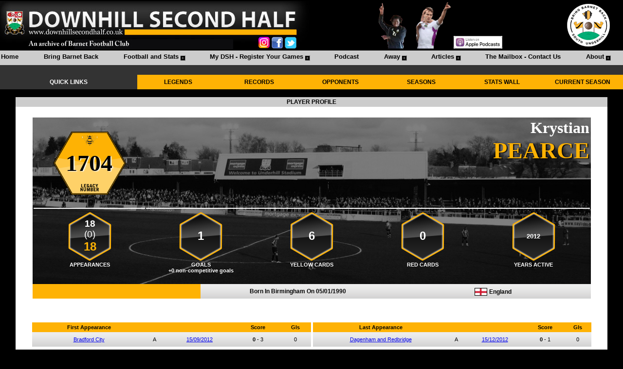

--- FILE ---
content_type: text/html; charset=utf-8
request_url: http://downhillsecondhalf.com/Football/ViewPerson.aspx?PersonID=353
body_size: 30163
content:


<!DOCTYPE html PUBLIC "-//W3C//DTD XHTML 1.0 Transitional//EN" "//www.w3.org/TR/xhtml1/DTD/xhtml1-transitional.dtd">

<html xmlns="//www.w3.org/1999/xhtml">
<head>
        <style type="text/css">
            .style11
            {
                width: 95%;
                height: 400px;
                
            }
            
            .style14
            {
                width: 100%;
                height: 400px;
            }
             
            .style15
            {
                font-family: Arial, Helvetica, sans-serif;
                vertical-align:top;
                width: 100%;
            }
            .style17
            {
                font-family: Arial, Helvetica, sans-serif;
                font-weight: bold;
                text-align: center;
                font-size: 9pt;
                background-color: #CCCCCC;
                width: 100%;
            }
             
            .style19
            {
                text-align: center;
            }
             
             .style21
            {
                font-family: Arial, Helvetica, sans-serif;
                vertical-align: top;
                text-align: center;
                font-size: 8pt;
            }
             
            .style22
        {
            width: 100%;
            height: 200px;
        }
        .style24
        {
            font-size: 36pt;
            font-weight: bold;
                color: #FEB204;
                font-family: "Gill Sans MT";
                text-shadow: 2px 1px 2px black;
            }
             .style24a
        {
            font-size: 36pt;
            font-weight: bold;
                color: #black;
                font-family: "Gill Sans MT";
                text-shadow: 2px 1px 2px white;
            }
        .style27
        {
            font-size: 9pt;
        }
                                 
            .style40
            {
                font-size: 8pt;
                width: 100%;
            }
            .style41
            {
                font-size: 8pt;
                font-weight: bold;
                text-align: center;
            }
                     
            .style42
            {
                width: 100%;
            }
             .style42a
            {
                width: 95%;
            }
                     .statsbg
            {
            background-image: url('//www.downhillsecondhalf.co.uk/images/1x40menugrad.jpg');	
            }
            
            
        
                 .playerbg
            {
            background-image: url('//www.downhillsecondhalf.co.uk/images/lgplayerbg-2.jpg');
            width:100%;	
            background-position:center;
             background-repeat:no-repeat;
             background-size:100%;
             background-color: #000000;
            }
            .style43
            {
                font-size: 9pt;
                font-weight: bold;
                color: #FEB204;
                background-color: #000000;
                background-image: url('//www.downhillsecondhalf.co.uk/images/tablebgright.png');
                background-repeat:no-repeat;
                background-position:right;
                height:20px;
            }
                     
            .style204
            {
                width: 100%;
                  background-color:rgba(0, 0, 0, 0);
            }
                     
            .style205
            {
                font-size: 9pt;
                color: #FFFFFF;
                font-weight: bold;
            }
                     
            .style207
            {
                font-size: 7pt;
                color: #FFFFFF;
                font-weight: bold;
                text-align: right;
                background-color: #000000;
            }
                     
                            .stylegvbg
            {
            background-image: url('//www.downhillsecondhalf.co.uk/images/1x30gvbg.png');	
            height: 30px;
            background-color: #DEDEDE;
            }
                     
     .statsbg
            {
            background-image: url('//www.downhillsecondhalf.co.uk/images/1x40menugrad.jpg');	
            }
                     
            .style216
            {
                text-align: center;
            }
                     
            .style217
            {
                font-size: 24pt;
                color: #FFFFFF;
                font-family: "Gill Sans MT";
                font-weight: 700;
            }
                             
            .style220
            {
                background-image: url('//www.downhillsecondhalf.co.uk/images/1x30gvbg.png');
                height: 30px;
                background-color: #DEDEDE;
                font-size: 9pt;
            }
                     

            .style212
            {
                text-align: center;
            }
                                         

            .style226
            {
                color: #FFFFFF;
                font-size: 8pt;
                font-weight: 700;
                text-align:center;
                width=20%;
            }
            .stylehex
            {
        	                background-image: url('//www.downhillsecondhalf.co.uk/images/hexagon.png');
                background-repeat: no-repeat;
                background-size: 100px 100px;
                background-position: center;
                height: 105px;
      background-color:rgba(0, 0, 0, 0);
      text-align:center;
      color:#ffffff;
      vertical-align:middle;
      width=20%;
            }
            
             .stylesmlhex
            {
        	                background-image: url('//www.downhillsecondhalf.co.uk/images/hexagon.png');
                background-repeat: no-repeat;
                background-size: 40px 40px;
                background-position: center;
                height: 45px;
      background-color:rgba(0, 0, 0, 0);
      text-align:center;
      color:#ffffff;
      vertical-align:middle;
      font-weight:bold;
      width:10%;
            }
            
                    .whitey
                    {
                	    style=text-align: center; 
                	    color:White; 
                	    text-decoration:none
                    }
            .style227
            {
                width: 100%;
            }
                    
                     

              .spells
              {
              	background-color:Black;
              	color:White;
              	font-size:14px;
              	font-weight:bold;
              	text-align:center;
              	vertical-align:middle;
              }       

            .style229
            {
                width: -100%;
            }

            </style>
    
    <style type="text/css">
        
        body
        {
        	background-color: Black;
        }
        .style1a
        {
            width: 95%;
            height: 50px;
            background-color: Black;
        }
        .style11
        {
            width: 95%;
            height:100px;
        }
        .styletopheader
        {
            height:200px;
        	  	position:sticky;
        	top:0;
        	z-index:999;
        	width=100%;
        }
        
        
        .myBgImage{
        vertical-align: top;
        }
            .style13
        {
            font-size: 8pt;
            color: #808080;
        }
            .style14
        {
            width: 100%;
            
            background-position:right;
        	 background-repeat:repeat-y;
           
        }
        .styleleftmenu
        {
        	 width: 100%;
        	 
        	 background-image:url('//www.downhillsecondhalf.co.uk/images/sidebarbg.png');
        	 background-repeat:repeat-y;
        }
                .styleleftmenua
        {
        	 background-repeat:repeat-y;
        }
                   
        
            .stylemenuitembg
        {
            background-image:url('//www.downhillsecondhalf.co.uk/images/1x30.jpg');
        }
        
           .stylesmlhexbg
        {
                        background-image: url('//www.downhillsecondhalf.co.uk/images/hexagon.png');
            background-repeat: no-repeat;
            background-size: 35px 35px;
            background-position: center;
            height: 40px;
  background-color:rgba(0, 0, 0, 0);
  text-align:center;
  color:#ffffff;
  vertical-align:middle;
  font-weight:bold;
        }
        
               .stylelghexbg
        {
                        background-image: url('//www.downhillsecondhalf.co.uk/images/hexagon.png');
            background-repeat: no-repeat;
            background-size: 90px 90px;
            background-position: center;
            height: 100px;
  background-color:rgba(0, 0, 0, 0);
  text-align:center;
  color:#ffffff;
  vertical-align:middle;
  font-weight:bold;
        }
            .trbg
        {
            background-repeat:no-repeat;
            text-align: center;
            font-size: 9pt;
            font-family: Arial, Helvetica, sans-serif;
            color: #000000;
            background-color:Black;
        }
            .menuitem
            {
            	vertical-align:middle;
            	text-align: center;
            }
                     
                  
            
            
            .stylea17
        {
            color: #FFFFFF;
        }
                     
                  
            
            
            .style17mp
        {
            width: 100%;
        }
        .style18mp
        {
            text-align: center;
            font-family: Arial;
            font-size: 9pt;
            background-color: #FEB204;
        }
        .style19mp
        {
            font-size: 9pt;
            font-weight: bold;
            font-family: Arial, Helvetica, sans-serif;
            text-align: center;
            background-color: #333333;
            color: #FFFFFF;
        }
                     
                  
            
            
            </style>
            <meta name="description" content="Downhill Second Half - A Barnet FC Archive with statistics, matches, players, appearances, goals and much more." /><meta name="keywords" content="Searchable database of Barnet FC results, statistics, player appearances and goals." /><meta name="keywords" content="Barnet FC archive." /><meta name="keywords" content="Comprehensive Barnet FC statistics since 1901." /><meta name="keywords" content="Barnet FC results history." /><meta name="keywords" content="Barnet FC supporters website." /><meta name="keywords" content="Barnet FC." /><meta name="keywords" content="Barnet FC statistics." /><link rel="icon" href="//www.downhillsecondhalf.co.uk/images/favicon.ico" type="image/x-icon" /><link rel="shortcut icon" href="//www.downhillsecondhalf.co.uk/images/favicon.ico" type="image/x-icon" /><style type="text/css">
	/* <![CDATA[ */
	#Menu1 { width:100%; }
	#Menu1 img.icon { border-style:none;vertical-align:middle; }
	#Menu1 img.separator { border-style:none;display:block; }
	#Menu1 img.horizontal-separator { border-style:none;vertical-align:middle; }
	#Menu1 ul { list-style:none;margin:0;padding:0;width:auto; }
	#Menu1 ul.static { background-color:#CCCCCC;padding:3px 0px 3px 0px; }
	#Menu1 ul.dynamic { background-color:#CCCCCC;z-index:1; }
	#Menu1 a { text-decoration:none;white-space:nowrap;display:block; }
	#Menu1 a.static { height:20px;padding:2px 0px 2px 0px;color:Black;font-weight:bold;text-decoration:none;padding-left:0.15em;padding-right:0.15em; }
	#Menu1 a.popout { background-image:url("../images/menublack.png");background-repeat:no-repeat;background-position:right center;padding-right:14px; }
	#Menu1 a.popout-dynamic { background:url("../images/menuamber.png") no-repeat right center;padding-right:14px; }
	#Menu1 a.dynamic { height:20px;padding:2px 5px 2px 5px;color:Black;font-weight:bold;text-decoration:none; }
	#Menu1 a.level2 { padding-left:50px; }
	#Menu1 a.static.selected { background-color:Black;color:#FEB204;text-decoration:none; }
	#Menu1 a.dynamic.selected { background-color:Black;color:#FEB204;text-decoration:none; }
	#Menu1 a.static.highlighted { color:#FEB204;background-color:Black; }
	#Menu1 a.dynamic.highlighted { color:#FEB204;background-color:Black; }
	/* ]]> */
</style><meta name="description" content="Krystian PEARCE Barnet FC career stats including appearances, goals, cards, matches played." /><meta name="description" content="Krystian PEARCE full appearances and goals record for Barnet FC." /><title>
	Downhill Second Half - A Barnet FC Archive | Krystian PEARCE | Barnet FC career stats including appearances, goals, cards, matches played.
</title></head>
<body topmargin="0" leftmargin="0" marginwidth="0" marginheight="0">
    <form method="post" action="./ViewPerson.aspx?PersonID=353" id="form1" class="pagebg">
<div class="aspNetHidden">
<input type="hidden" name="__EVENTTARGET" id="__EVENTTARGET" value="" />
<input type="hidden" name="__EVENTARGUMENT" id="__EVENTARGUMENT" value="" />
<input type="hidden" name="__LASTFOCUS" id="__LASTFOCUS" value="" />
<input type="hidden" name="__VIEWSTATE" id="__VIEWSTATE" value="/[base64]/[base64]/[base64]/[base64]/cGVyc29uaWQ9MjgwHwhnZBQrAAIWEB8BBQlMZXMgRWFzb24fAgUJTGVzIEVhc29uHwMFJi9Gb290YmFsbC9WaWV3UGVyc29uLmFzcHg/UGVyc29uSUQ9NzYyHwQFIExlcyBFYXNvbiBCYXJuZXQgRkMgY2FyZWVyIHN0YXRzHwVnHwZnHwcFJi9mb290YmFsbC92aWV3cGVyc29uLmFzcHg/[base64]/[base64]/[base64]/[base64]/[base64]/[base64]/[base64]/T3Bwb25lbnQ9V3ljb21iZSBXYW5kZXJlcnNkZAICDw8WAh8BBQFBZGQCAw8PFgIfAQUGTGVhZ3VlZGQCBA9kFgJmDw8WBB8BBQoyMy8xMC8yMDEyHwMFJn4vRm9vdGJhbGwvVmlld01hdGNoLmFzcHg/[base64]/[base64]/[base64]/[base64]/[base64]/[base64]/[base64]/[base64]/[base64]/[base64]/[base64]/[base64]/[base64]/[base64]/[base64]/[base64]/[base64]/[base64]/[base64]/[base64]/m3jRSDeYoNeLXYg==" />
</div>

<script type="text/javascript">
//<![CDATA[
var theForm = document.forms['form1'];
if (!theForm) {
    theForm = document.form1;
}
function __doPostBack(eventTarget, eventArgument) {
    if (!theForm.onsubmit || (theForm.onsubmit() != false)) {
        theForm.__EVENTTARGET.value = eventTarget;
        theForm.__EVENTARGUMENT.value = eventArgument;
        theForm.submit();
    }
}
//]]>
</script>


<script src="/WebResource.axd?d=IvuH7_g1xlgl-uias3q5o2IZgsQAUGC0jy8mh_LsIwGNNWJx_Kud1Qb8Mn0Hl0hBfjHEfJPQGlv31cqqsN_CqUoun3KZSd2HhPswI3HmtfI1&amp;t=638901577900000000" type="text/javascript"></script>


<script src="/ScriptResource.axd?d=aeVkeu_GEBIuYJq1p3E6WuRHLpU-RNJYCkJet-C3PRuNUtnSGkG_CD0KccX_Jx-6xbJlUBwNIn1M9aflZIqCK3YYNLS-r3GgTmpiggFujW26bjwSFo1PBH2ifhcYySTe5_ntxzLQTNvq9U2CCPNv3Q2&amp;t=7f7f23e2" type="text/javascript"></script>
<script src="/ScriptResource.axd?d=RbsHXcEW4tb2c39W2NfGpVqHe2Ql5NcRzx_VgW5_BWFP5qnmIoI5kpQsZkXBgwKDItArRDjAz2oUej6H8_LFD-larZLsd2LvmVs1KtOn81JxiUIuRGhiKJydioPTkcxmJqET7LoDTEqyDR21o-FGFoqbMGwP7mTjxOwV2ydHNtmgovbKZ3UbBAKqxZLTgP710&amp;t=5c0e0825" type="text/javascript"></script>
<script type="text/javascript">
//<![CDATA[
if (typeof(Sys) === 'undefined') throw new Error('ASP.NET Ajax client-side framework failed to load.');
//]]>
</script>

<script src="/ScriptResource.axd?d=7slP66FnETOSChZFb41B2RxBmslftMRFSVr4VohnYW3Tmp6bN__4XKk-neaiadAZyfkTIpDiecKWMXUuxpmEon4rLkJPgoRIYNZYvoABlO8u_ZO3-wKM93REVsWBuc5P_zBk_q_3pDuvIUALy5POrxJ3AU-DF9VzVFVReYvzSOYi7s1lWdKtAIEoc39ubPVN0&amp;t=5c0e0825" type="text/javascript"></script>
<div class="aspNetHidden">

	<input type="hidden" name="__VIEWSTATEGENERATOR" id="__VIEWSTATEGENERATOR" value="79E20FB6" />
	<input type="hidden" name="__PREVIOUSPAGE" id="__PREVIOUSPAGE" value="sU4VEegpii082TjQSaOtPdq-89RJxT7E_mNmBvLy5mJKuxt4hNxlo31kCCxkjU9AmPnkoPBEc3wqGaG8ucTy1Svs-fAwr73wfQU9lTQjxh7WkEZ4HdkTr5rCp3ttuYGA0" />
</div>
    
    <div id="top" class="styletopheader">
        <table align="center"  cellpadding=0 cellspacing=0 width=100%>
            <tr>
                <td style="background-color: #000000">
                        

                            <img id="Image1" src="../images/AUWABheadernew.jpg" usemap="#ImageMapImage1" /><map name="ImageMapImage1" id="ImageMapImage1">
	<area shape="rect" coords="530,70,550,90" href="https://www.instagram.com/downhillsecondhalf/" title="" alt="" /><area shape="rect" coords="590,70,610,90" href="https://twitter.com/Downhill2ndHalf" title="" alt="" /><area shape="rect" coords="560,70,580,90" href="//www.facebook.com/DownhillSecondHalf" title="" alt="" />
</map>
                            
                            </td>
                <td style="background-color: #000000" width=30%>
                            
                           
                            <img id="Image4" src="../images/Clovis.png" />
                            <img id="Image5" src="../images/markhughes.png" style="height:100px;" />
                            
                           
                    <input type="image" name="ctl00$ImageButton7" id="ImageButton7" src="../images/applepodcasts.jpg" onclick="javascript:WebForm_DoPostBackWithOptions(new WebForm_PostBackOptions(&quot;ctl00$ImageButton7&quot;, &quot;&quot;, false, &quot;&quot;, &quot;https://podcasts.apple.com/gb/podcast/downhill-second-half-podcast/id1513823529&quot;, false, false))" style="width:100px;" />
                            
                           
                            </td>
                <td style="background-color: #000000">
                       
                           
                    <a id="HyperLink28" href="//www.bringbarnetback.com" style="display:inline-block;height:100px;"><img src="../images/South%20Underhill/bringbarnetback100.png" alt="" /></a>
                            
                           
                            </td>
            </tr>
            <tr>
                <td style="background-color: #cccccc; height:30px; vertical-align:middle; " 
                    colspan="3">
                        

                           
                            
                            <a href="#Menu1_SkipLink"><img alt="Skip Navigation Links" src="/WebResource.axd?d=F2tD7zAp4q5JPN6yZguyXseg5ahW7xP8ez0WffyJPe4cj0eG7Te_cfLhFy7tx3XHCeti_eBjxvluF_fUfJAC2oQMOOQU4yEhRLXvQ4P5Bj81&amp;t=638901577900000000" width="0" height="0" style="border-width:0px;" /></a><div id="Menu1" style="font-size: 10pt; font-family: Arial; background-color:#cccccc; font-weight: 700; text-align: center;">
	<ul class="level1">
		<li><a title="Home" class="level1" href="/Home.aspx">Home</a></li><li><a title="The campaign to bring Barnet FC back to its home in Barnet." class="level2" href="/Barnet/BringBarnetBack.aspx">Bring Barnet Back</a></li><li><a title="All Barnet FC results, statistics and history in one place" class="popout level2">Football and Stats</a><ul class="level3">
			<li><a title="Summary of all Barnet FC seasons" class="popout-dynamic level3" href="/Football/SeasonsHome.aspx">Seasons</a><img src="//www.downhillsecondhalf.co.uk/images/dynmenusep.png" alt="" class="separator" /><ul class="level4">
				<li><a title="Barnet FC results history by season" class="level4" href="/Football/Seasons.aspx">Season Results</a><img src="//www.downhillsecondhalf.co.uk/images/dynmenusep.png" alt="" class="separator" /></li><li><a title="Barnet FC results history and statistics by season including lineups and goalscorers" class="level4" href="/Football/SeasonStats.aspx">Season Stats</a><img src="//www.downhillsecondhalf.co.uk/images/dynmenusep.png" alt="" class="separator" /></li><li><a title="Barnet FC in the 2025-2026 season" class="level4" href="/Football/Seasons.aspx?Season=2025-2026">Current Season</a><img src="//www.downhillsecondhalf.co.uk/images/dynmenusep.png" alt="" class="separator" /></li>
			</ul></li><li><a title="Barnet FC opponents over the years. Find out our records against every club we have played" class="popout-dynamic level3" href="/Football/OpponentsHome.aspx">Opponents</a><img src="//www.downhillsecondhalf.co.uk/images/dynmenusep.png" alt="" class="separator" /><ul class="level4">
				<li><a title="Barnet FC results history against each opponent including top goalscorers" class="level4" href="/Football/Opponents.aspx">Results By Opponent</a><img src="//www.downhillsecondhalf.co.uk/images/dynmenusep.png" alt="" class="separator" /></li>
			</ul></li><li><a title="Barnet FC records in all competitions." class="popout-dynamic level3" href="/Football/Competitions.aspx">Competitions</a><img src="//www.downhillsecondhalf.co.uk/images/dynmenusep.png" alt="" class="separator" /><ul class="level4">
				<li><a title="Barnet FC League records." class="level4" href="/Football/Competitions-League.aspx">League</a><img src="//www.downhillsecondhalf.co.uk/images/dynmenusep.png" alt="" class="separator" /></li><li><a title="Barnet FC FA Cup records." class="level4" href="/Football/Competitions-FACup.aspx">FA Cup</a><img src="//www.downhillsecondhalf.co.uk/images/dynmenusep.png" alt="" class="separator" /></li><li><a title="Barnet FC League Cup records." class="level4" href="/Football/Competitions-LeagueCup.aspx">League Cup</a><img src="//www.downhillsecondhalf.co.uk/images/dynmenusep.png" alt="" class="separator" /></li><li><a title="Barnet FC Football League Trophy records." class="level4" href="/Football/Competitions-FLTrophy.aspx">Football League Trophy</a><img src="//www.downhillsecondhalf.co.uk/images/dynmenusep.png" alt="" class="separator" /></li><li><a title="Barnet FC FA Trophy records." class="level4" href="/Football/Competitions-FATrophy.aspx">FA Trophy</a><img src="//www.downhillsecondhalf.co.uk/images/dynmenusep.png" alt="" class="separator" /></li><li><a title="Barnet FC Amateur Cup records." class="level4" href="/Football/Competitions-AmateurCup.aspx">Amateur Cup</a><img src="//www.downhillsecondhalf.co.uk/images/dynmenusep.png" alt="" class="separator" /></li>
			</ul></li><li><a class="popout-dynamic level3">People</a><img src="//www.downhillsecondhalf.co.uk/images/dynmenusep.png" alt="" class="separator" /><ul class="level4">
				<li><a title="Barnet FC players past and present" class="popout-dynamic level4" href="/Football/People.aspx">Players</a><img src="//www.downhillsecondhalf.co.uk/images/dynmenusep.png" alt="" class="separator" /><ul class="level5">
					<li><a class="level5">KEY PEOPLE</a><img src="//www.downhillsecondhalf.co.uk/images/dynmenusep.png" alt="" class="separator" /></li><li><a title="Lee Harrison Barnet FC career stats" class="level5" href="/Football/ViewPerson.aspx?PersonID=1">Lee Harrison</a><img src="//www.downhillsecondhalf.co.uk/images/dynmenusep.png" alt="" class="separator" /></li><li><a title="Giuliano Grazioli Barnet FC career stats" class="level5" href="/Football/ViewPerson.aspx?PersonID=28">Giuliano Grazioli</a><img src="//www.downhillsecondhalf.co.uk/images/dynmenusep.png" alt="" class="separator" /></li><li><a title="Nicky Evans Barnet FC career stats" class="level5" href="/Football/ViewPerson.aspx?PersonID=523">Nicky Evans</a><img src="//www.downhillsecondhalf.co.uk/images/dynmenusep.png" alt="" class="separator" /></li><li><a title="Paul Wilson Barnet FC career stats" class="level5" href="/Football/ViewPerson.aspx?PersonID=280">Paul Wilson</a><img src="//www.downhillsecondhalf.co.uk/images/dynmenusep.png" alt="" class="separator" /></li><li><a title="Les Eason Barnet FC career stats" class="level5" href="/Football/ViewPerson.aspx?PersonID=762">Les Eason</a><img src="//www.downhillsecondhalf.co.uk/images/dynmenusep.png" alt="" class="separator" /></li><li><a title="Gary Phillips Barnet FC career stats" class="level5" href="/Football/ViewPerson.aspx?PersonID=540">Gary Phillips</a><img src="//www.downhillsecondhalf.co.uk/images/dynmenusep.png" alt="" class="separator" /></li><li><a title="Eddie Stein Barnet FC career stats" class="level5" href="/Football/ViewPerson.aspx?PersonID=543">Eddie Stein</a><img src="//www.downhillsecondhalf.co.uk/images/dynmenusep.png" alt="" class="separator" /></li><li><a title="Roger Figg Barnet FC career stats" class="level5" href="/Football/ViewPerson.aspx?PersonID=818">Roger Figg</a><img src="//www.downhillsecondhalf.co.uk/images/dynmenusep.png" alt="" class="separator" /></li><li><a title="John Akinde Barnet FC career stats" class="level5" href="/Football/ViewPerson.aspx?PersonID=411">John Akinde</a><img src="//www.downhillsecondhalf.co.uk/images/dynmenusep.png" alt="" class="separator" /></li><li><a title="Ian Hendon Barnet FC career stats" class="level5" href="/Football/ViewPerson.aspx?PersonID=20">Ian Hendon</a><img src="//www.downhillsecondhalf.co.uk/images/dynmenusep.png" alt="" class="separator" /></li><li><a title="Reg Finch Barnet FC career stats" class="level5" href="/Football/ViewPerson.aspx?PersonID=824">Reg Finch</a><img src="//www.downhillsecondhalf.co.uk/images/dynmenusep.png" alt="" class="separator" /></li>
				</ul></li><li><a title="Barnet FC legends" class="level4" href="/Football/Legends.aspx">Legends</a><img src="//www.downhillsecondhalf.co.uk/images/dynmenusep.png" alt="" class="separator" /></li><li><a title="Barnet FC managers" class="level4" href="/Football/Managers.aspx">Managers</a><img src="//www.downhillsecondhalf.co.uk/images/dynmenusep.png" alt="" class="separator" /></li><li><a title="Barnet FC current squad" class="level4" href="/Football/Squad.aspx">Current Squad</a><img src="//www.downhillsecondhalf.co.uk/images/dynmenusep.png" alt="" class="separator" /></li><li><a title="Barnet FC legacy numbers" class="level4" href="/Football/LegacyNumbers.aspx">Legacy Numbers</a><img src="//www.downhillsecondhalf.co.uk/images/dynmenusep.png" alt="" class="separator" /></li>
			</ul></li><li><a title="All Barnet FC stats in one place" class="popout-dynamic level3" href="/Football/StatsWall.aspx">All Stats</a><img src="//www.downhillsecondhalf.co.uk/images/dynmenusep.png" alt="" class="separator" /><ul class="level4">
				<li><a title="Barnet FC Club Records" class="level4" href="/Football/Records.aspx">Club Records</a><img src="//www.downhillsecondhalf.co.uk/images/dynmenusep.png" alt="" class="separator" /></li><li><a title="Barnet FC Player Stats" class="popout-dynamic level4" href="/Football/PlayerStats.aspx">Players</a><img src="//www.downhillsecondhalf.co.uk/images/dynmenusep.png" alt="" class="separator" /><ul class="level5">
					<li><a title="Barnet FC appearance statistics" class="level5" href="/Football/PlayerStats-Appearances.aspx">Appearances</a><img src="//www.downhillsecondhalf.co.uk/images/dynmenusep.png" alt="" class="separator" /></li><li><a title="Barnet FC goalscorer statistics" class="level5" href="/Football/PlayerStats-Goals.aspx">Goals</a><img src="//www.downhillsecondhalf.co.uk/images/dynmenusep.png" alt="" class="separator" /></li>
				</ul></li><li><a title="Barnet FC Players To Make 100+ Appearances" class="level4" href="/Football/100Club.aspx">100 Club - Appearances</a><img src="//www.downhillsecondhalf.co.uk/images/dynmenusep.png" alt="" class="separator" /></li><li><a title="Barnet FC goalscorers" class="level4" href="/Football/Goalscorers.aspx">Goalscorers</a><img src="//www.downhillsecondhalf.co.uk/images/dynmenusep.png" alt="" class="separator" /></li><li><a title="Barnet FC attendance statistics" class="level4" href="/Football/Attendances.aspx">Attendances</a><img src="//www.downhillsecondhalf.co.uk/images/dynmenusep.png" alt="" class="separator" /></li><li><a title="Fully customisable and filterable Barnet FC statistics" class="level4" href="/Football/AllStats.aspx">All Stats (Filter and Customise)</a><img src="//www.downhillsecondhalf.co.uk/images/dynmenusep.png" alt="" class="separator" /></li><li><a title="Barnet FC statistics including most wins, goals in a season and many more" class="level4" href="/Football/TeamStats.aspx">Overall Team Stats</a><img src="//www.downhillsecondhalf.co.uk/images/dynmenusep.png" alt="" class="separator" /></li><li><a title="Full Barnet FC Football League records" class="level4" href="/Football/FootballLeague.aspx">Football League Records</a><img src="//www.downhillsecondhalf.co.uk/images/dynmenusep.png" alt="" class="separator" /></li><li><a title="Barnet FC statistics versus all opponents" class="level4" href="/Football/OpponentStats.aspx">Opponents Stats</a><img src="//www.downhillsecondhalf.co.uk/images/dynmenusep.png" alt="" class="separator" /></li><li><a title="Barnet FC goal times" class="level4" href="/Football/GoalTimes.aspx">Goal Times</a><img src="//www.downhillsecondhalf.co.uk/images/dynmenusep.png" alt="" class="separator" /></li><li><a title="Barnet FC disciplinary records" class="level4" href="/Football/Discipline.aspx">Discipline</a><img src="//www.downhillsecondhalf.co.uk/images/dynmenusep.png" alt="" class="separator" /></li><li><a title="Barnet FC player win percentages." class="level4" href="/Football/WinPercentage.aspx">Player Win Percentages</a><img src="//www.downhillsecondhalf.co.uk/images/dynmenusep.png" alt="" class="separator" /></li><li><a title="Compare Barnet FC Player Records" class="level4" href="/Football/PlayerHeadToHead.aspx">Players Head To Head</a><img src="//www.downhillsecondhalf.co.uk/images/dynmenusep.png" alt="" class="separator" /></li>
			</ul></li><li><a title="Barnet FC records agsinst League Two opponents" class="level3" href="/Football/League.aspx">League Two</a><img src="//www.downhillsecondhalf.co.uk/images/dynmenusep.png" alt="" class="separator" /></li><li><a title="Barnet FC Historic League Tables" class="level3" href="/Football/LeagueTable.aspx">Historic League Tables</a><img src="//www.downhillsecondhalf.co.uk/images/dynmenusep.png" alt="" class="separator" /></li><li><a title="Barnet FC squad numbers" class="level3" href="/Football/SquadNumbers.aspx">Squad Numbers</a><img src="//www.downhillsecondhalf.co.uk/images/dynmenusep.png" alt="" class="separator" /></li><li><a title="Venues that Barnet FC have played at" class="level3" href="/Football/Venues.aspx">Venues</a><img src="//www.downhillsecondhalf.co.uk/images/dynmenusep.png" alt="" class="separator" /></li><li><a title="Barnet FC kit history" class="level3" href="/Football/Kits.aspx">Kits</a><img src="//www.downhillsecondhalf.co.uk/images/dynmenusep.png" alt="" class="separator" /></li><li><a title="See what happened on this day in Barnet FC history, or any other day" class="level3" href="/Football/Calendar.aspx">Calendar</a><img src="//www.downhillsecondhalf.co.uk/images/dynmenusep.png" alt="" class="separator" /></li>
		</ul></li><li><a title="Login to the site to tick off Barnet FC games that you have attended and get your own personalised stats" class="popout level2" href="/Football/MyLogin.aspx">My DSH - Register Your Games</a><ul class="level3">
			<li><a title="All the stats about Barnet matches you have seen" class="level3" href="/Football/MyStats.aspx">My Stats</a><img src="//www.downhillsecondhalf.co.uk/images/dynmenusep.png" alt="" class="separator" /></li><li><a title="Add to your Barnet matches attended" class="level3" href="/Football/MyMatches.aspx">My Matches</a><img src="//www.downhillsecondhalf.co.uk/images/dynmenusep.png" alt="" class="separator" /></li><li><a title="All the grounds you have seen Barnet play at" class="level3" href="/Football/MyVenues.aspx">My Venues</a><img src="//www.downhillsecondhalf.co.uk/images/dynmenusep.png" alt="" class="separator" /></li>
		</ul></li><li><a title="The new Downhill Second Half podcast." class="level2" href="/Podcast/Podcast.aspx">Podcast</a></li><li><a class="popout level2">Away</a><ul class="level3">
			<li><a class="level3" href="/Away/AwayDays.aspx">Away Days</a><img src="//www.downhillsecondhalf.co.uk/images/dynmenusep.png" alt="" class="separator" /></li>
		</ul></li><li><a class="popout level2" href="/Articles/Articles.aspx">Articles</a><ul class="level3">
			<li><a class="level3" href="/Articles/CultHeroes.aspx">Cult Heroes</a><img src="//www.downhillsecondhalf.co.uk/images/dynmenusep.png" alt="" class="separator" /></li><li><a class="level3" href="/Articles/Authors.aspx">View By Author</a><img src="//www.downhillsecondhalf.co.uk/images/dynmenusep.png" alt="" class="separator" /></li>
		</ul></li><li><a class="level2" href="/Mailbox/TheMailbox.aspx">The Mailbox - Contact Us</a></li><li><a class="popout level2" href="/About/About.aspx">About</a><ul class="level3">
			<li><a class="level3" href="/About/SiteUpdates.aspx">Site Updates</a><img src="//www.downhillsecondhalf.co.uk/images/dynmenusep.png" alt="" class="separator" /></li><li><a class="level3" href="//www.facebook.com/pages/Downhill-Second-Half/132096668309">Facebook</a><img src="//www.downhillsecondhalf.co.uk/images/dynmenusep.png" alt="" class="separator" /></li><li><a class="level3" href="//twitter.com/Downhill2ndHalf">Twitter</a><img src="//www.downhillsecondhalf.co.uk/images/dynmenusep.png" alt="" class="separator" /></li>
		</ul></li>
	</ul>
</div><a id="Menu1_SkipLink"></a>
                        

                           
                            
                            </td>
            </tr>
            <tr>
                <td style="background-color: #333333; height:20px; width: 100%;" colspan="3" 
                    WIDTH=50%>
                        

                            <span id="SiteMapPath1" style="display:inline-block;font-family:Arial;font-size:8pt;height:15px;"><a href="#SiteMapPath1_SkipLink"><img alt="Skip Navigation Links" src="/WebResource.axd?d=F2tD7zAp4q5JPN6yZguyXseg5ahW7xP8ez0WffyJPe4cj0eG7Te_cfLhFy7tx3XHCeti_eBjxvluF_fUfJAC2oQMOOQU4yEhRLXvQ4P5Bj81&amp;t=638901577900000000" width="0" height="0" style="border-width:0px;" /></a><a id="SiteMapPath1_SkipLink"></a></span>
                            
                            </td>
            </tr>
            <tr>
                <td style="background-color: #000000; height:20px" colspan="3">
                        

                            <table cellpadding="0" cellspacing="0" class="style17mp" style="height:30px">
                                <tr>
                                    <td class="style19mp" width=22%>
                                        QUICK LINKS</td>
                                    <td class="style18mp" width=13%>
                                        <a id="HyperLink27" href="Legends.aspx" style="color:Black;font-weight:bold;text-decoration:none">LEGENDS</a>
                                        </td>
                                    <td class="style18mp" width=13%>
                                         <a id="HyperLink1" href="Records.aspx" style="color:Black;font-weight:bold;text-decoration:none">RECORDS</a>
                                            </td>
                                    <td class="style18mp" width=13%>
                                        <a id="HyperLink2" href="OpponentsHome.aspx" style="color:Black;font-weight:bold;text-decoration:none">OPPONENTS</a>
                                            </td>
                                    <td class="style18mp" width=13%>
                                        <a id="HyperLink3" href="SeasonsHome.aspx" style="color:Black;font-weight:bold;text-decoration:none">SEASONS</a>
                                        </td>
                                    <td class="style18mp" width=13%>
                                        <a id="HyperLink4" href="StatsWall.aspx" style="color:Black;font-weight:bold;text-decoration:none">STATS WALL</a>
                                            </td>
                                    <td class="style18mp" width=13%>
                                        <a id="HyperLink5" href="Seasons.aspx?Season=2025-2026" style="color:Black;font-weight:bold;text-decoration:none">CURRENT SEASON</a>
                                            </td>
                                </tr>
                            </table>
                            
                            </td>
            </tr>
        </table>
    </div>
    <div id="content">
        <table align=center cellpadding="0" cellspacing="0" class="style11">
            <tr>
                <td width=85% bgcolor="#FFFFFF" height="20px" valign=top>
                    <table bgcolor="#FFFFFF" cellpadding="0" cellspacing="0" class="style14">
                        <tr bgcolor="#FFFFFF">
                            <td bgcolor="#FFFFFF">
                                


        <table cellpadding="0" cellspacing="0" class="style14">
            <tr>
                <td height="20px" width=70% class="style17">
                    PLAYER PROFILE</td>
            </tr>
            <tr>
                <td height="450px" width=70% class="style15">
                    <div class="style19">
                        <br />
                        <table align="center" class="style42a" width="95%">
                            <tr>
                                <td colspan="4">
                        <table cellspacing="0" align="Center" id="ContentPlaceHolder1_FormView1" style="width:100%;border-collapse:collapse;">
	<tr>
		<td colspan="2">
                                <table cellspacing="0" cellpadding="0" class="playerbg">
                                <tr valign=top>
                                <td width="30%" valign="top" class="playerbg">
                                    <table class="style204">
                                        <tr>
                                            <td style="text-align: center; width=20%; border-bottom: solid 2px white; background-image: url('//www.downhillsecondhalf.co.uk/images/hexagonlegacy.png'); background-repeat: no-repeat; background-size: 150px; background-position: center;">
                                                
                                                <span id="ContentPlaceHolder1_FormView1_TitleLabel1" class="style24a">1704</span>
                                            </td>
                                            <td style="text-align: right; vertical-align:top; border-bottom: solid 2px white" width=80%>
                                                <span id="ContentPlaceHolder1_FormView1_TitleLabel0" class="style217">Krystian</span>
                                                <br />
                                                <span id="ContentPlaceHolder1_FormView1_TitleLabel" class="style24">PEARCE</span>
                                                <br />
                                                <span id="ContentPlaceHolder1_FormView1_Label41" style="font-style: italic; color: #FFFFFF; font-family: 'Gill Sans MT';"></span>
                                                <br />
                                                <br />
                                                <br />
                                                <br />
                                                <br />
                                                <a id="ContentPlaceHolder1_FormView1_HyperLink5" class="style226"></a>
                                            </td>
                                        </tr>
                                        <tr>
                                            <td colspan="2" style="text-align: right;">
                                                <table cellspacing="0" id="ContentPlaceHolder1_FormView1_FormView7" style="width:100%;border-collapse:collapse;">
			<tr>
				<td colspan="2">
                                                        <table cellpadding="0" cellspacing="0" class="style204">
                                                            <tr class="" valign="middle">
                                                                <td class="stylehex" width=20%>
                                                                    <span id="ContentPlaceHolder1_FormView1_FormView7_Label32" style="font-size: 14pt; font-weight: 700; font-family: Arial;">18</span>
                                                                    <br class="style225" />
                                                                    <span id="ContentPlaceHolder1_FormView1_FormView7_Label33" style="font-size: 14pt; font-family: Arial;">(0)</span>
                                                                    <br class="style225" />
                                                                    <span id="ContentPlaceHolder1_FormView1_FormView7_Label36" style="font-size: 18pt; font-weight: 700; font-family: Arial; color: #FEB204;">18</span>
                                                                    </span>
                                                                </td>
                                                                <td class="stylehex" width=20%>
                                                                    <span id="ContentPlaceHolder1_FormView1_FormView7_Label31" style="font-size: 18pt; font-weight: 700; font-family: Arial;">1</span>
                                                                </td>
                                                                <td class="stylehex" width=20%>
                                                                    <span id="ContentPlaceHolder1_FormView1_FormView7_Label34" style="font-size: 18pt; font-weight: 700; font-family: Arial;">6</span>
                                                                </td>
                                                                <td class="stylehex" width=20%>
                                                                    <span id="ContentPlaceHolder1_FormView1_FormView7_Label35" style="font-size: 18pt; font-weight: 700; font-family: Arial;">0</span>
                                                                </td>
                                                                <td class="stylehex" width=20%>
                                                                    <span id="ContentPlaceHolder1_FormView1_FormView7_Label37" style="font-size: 10pt; font-weight: 700; font-family: Arial;">2012</span>
                                                                </td>
                                                            </tr>
                                                            <tr class="" valign="middle">
                                                                <td class="style226">
                                                                    APPEARANCES</td>
                                                                <td class="style226">
                                                                    GOALS</td>
                                                                <td class="style226">
                                                                    YELLOW CARDS</td>
                                                                <td class="style226">
                                                                    RED CARDS</td>
                                                                <td class="style226">
                                                                    YEARS ACTIVE</td>
                                                            </tr>
                                                            <tr class="" valign="middle">
                                                                <td class="style226">
                                                                    &nbsp;</td>
                                                                <td class="style226">
                                                                    <span id="ContentPlaceHolder1_FormView1_FormView7_Label38">+0 non-competitive goals</span>
                                                                </td>
                                                                <td class="style226">
                                                                    &nbsp;</td>
                                                                <td class="style226">
                                                                    &nbsp;</td>
                                                                <td class="style226">
                                                                    &nbsp;</td>
                                                            </tr>
                                                            <tr class="" valign="middle">
                                                                <td class="style228" colspan="2">
                                                                    <br />
                                                                    <span id="ContentPlaceHolder1_FormView1_FormView7_Label39"></span>
                                                                </td>
                                                                <td class="style228">
                                                                </td>
                                                                <td class="style228">
                                                                </td>
                                                                <td class="style228">
                                                                </td>
                                                            </tr>
                                                        </table>
                                                    </td>
			</tr>
		</table>
                                            </td>
                                        </tr>
                                        </table>
                                </td>
                                </tr>
                                   
                                </table>
                                <table cellpadding="0" cellspacing="0" class="style204">
                                    <tr>
                                        <td bgcolor="#FEB204" valign="middle" width="30%">
                                            <span id="ContentPlaceHolder1_FormView1_Label9" style="font-size: 9pt; font-weight: 700; color: #FFFFFF;"></span>
                                        </td>
                                        <td class="style220" height="30px" width="35%">
                                            <b>
                                            <span id="ContentPlaceHolder1_FormView1_Label3">Born In Birmingham On </span>
                                            <span id="ContentPlaceHolder1_FormView1_Label8"></span>
                                            <span id="ContentPlaceHolder1_FormView1_Label10">05/01/1990</span>
                                            </b>
                                        </td>
                                        <td class="stylegvbg" height="30px" width="35%">
                                            <img id="ContentPlaceHolder1_FormView1_Image3" src="../images/countries/eng.jpg" align="absmiddle" style="height:16px;" />
                                            <span id="ContentPlaceHolder1_FormView1_Label2" style="font-size: 9pt; color: #000000; font-weight: 700;">England</span>
                                            </b>
                                        </td>
                                    </tr>
                                </table>
                                <table cellpadding="0" cellspacing="0" class="style204">
                                    <tr>
                                        <td>
                                            
                                            <span class="style27">
                                            <table class="style228" cellspacing="0" id="ContentPlaceHolder1_FormView1_FormView8" style="width:100%;border-collapse:collapse;">
			<tr>
				<td colspan="2">
                                                    <table align="center" class="style204">
                                                        <tr>
                                                            <td>
                                                                <a id="ContentPlaceHolder1_FormView1_FormView8_HyperLink4" class="whitey" href="PlayerHeadToHead.aspx?Player1=353">Compare me with another player</a>
                                                            </td>
                                                        </tr>
                                                    </table>
                                                </td>
			</tr>
		</table>
                                            </span>
                                        </td>
                                    </tr>
                                </table>
                            </td>
	</tr>
</table>
                                </td>
                            </tr>
                            
                            
                            <tr>
                                <td width=100% colspan=4>
                                   
                                    
    
                                    <br />
                                </td>
                             
                            </tr>
                            <tr>
                                <td width=50% colspan="2">
                                   
                        <span class="style27">
                                         
                        <div>
	<table class="style21" cellspacing="0" cellpadding="4" align="Center" id="ContentPlaceHolder1_GridView8" style="color:#333333;width:100%;border-collapse:collapse;">
		<tr style="color:Black;background-color:#FEB204;font-weight:bold;">
			<th scope="col">First Appearance</th><th scope="col">&nbsp;</th><th scope="col">&nbsp;</th><th scope="col">Score</th><th scope="col">Gls</th>
		</tr><tr class="stylegvbg" style="color:Black;">
			<td><a href="Opponents.aspx?Opponent=Bradford City">Bradford City</a></td><td>A</td><td><a href="ViewMatch.aspx?MatchID=3956">15/09/2012</a></td><td>
                                        <span id="ContentPlaceHolder1_GridView8_Label13_0" class="style22" style="font-weight: bold">0</span>
                                        -
                                        <span id="ContentPlaceHolder1_GridView8_Label14_0">3</span>
                                        <br />
                                        <span id="ContentPlaceHolder1_GridView8_Label15_0" class="style22" style="font-weight: bold"></span>
                                        <span id="ContentPlaceHolder1_GridView8_Label16_0"></span>
                                    </td><td>0</td>
		</tr>
	</table>
</div>
                                         
                                                            </span>
                                    <br />
                                </td>
                                <td width=50% colspan="2">
                                   
                        <span class="style27">
                                         
                        <div>
	<table class="style21" cellspacing="0" cellpadding="4" align="Center" id="ContentPlaceHolder1_GridView9" style="color:#333333;width:100%;border-collapse:collapse;">
		<tr style="color:Black;background-color:#FEB204;font-weight:bold;">
			<th scope="col">Last Appearance</th><th scope="col">&nbsp;</th><th scope="col">&nbsp;</th><th scope="col">Score</th><th scope="col">Gls</th>
		</tr><tr class="stylegvbg" style="color:Black;">
			<td><a href="Opponents.aspx?Opponent=Dagenham and Redbridge">Dagenham and Redbridge</a></td><td>A</td><td><a href="ViewMatch.aspx?MatchID=3972">15/12/2012</a></td><td>
                                        <span id="ContentPlaceHolder1_GridView9_Label17_0" class="style22" style="font-weight: bold">0</span>
                                        -
                                        <span id="ContentPlaceHolder1_GridView9_Label18_0">1</span>
                                        <br />
                                        <span id="ContentPlaceHolder1_GridView9_Label19_0" class="style22" style="font-weight: bold"></span>
                                        <span id="ContentPlaceHolder1_GridView9_Label20_0"></span>
                                    </td><td>0</td>
		</tr>
	</table>
</div>
                                         
                                                            </span>
                                    <br />
                                </td>
                            </tr>
                            <tr>
                                <td width=50% class="style227" colspan="4">
                                   
                                    <table align="center" cellpadding="0" cellspacing="0" class="style42">
                                        <tr>
                                            <td class="style43">
                                                Milestones</td>
                                            <td class="style43">
                                                Record</td>
                                            <td class="style43">
                                                Record By Season (Subs In Brackets)</td>
                                                                            </tr>
                                                                            <tr>
                                                                                <td width="33%" valign=top>
                                   
                        <span class="style27">
                                         
                        <div>
	<table cellspacing="0" cellpadding="4" align="Center" id="ContentPlaceHolder1_GridView10" style="color:#333333;width:99%;border-collapse:collapse;font-size: 8pt">
		<tr style="color:Black;background-color:#FEB204;font-weight:bold;">
			<th scope="col">App</th><th scope="col">Milestones</th><th scope="col">&nbsp;</th><th scope="col">&nbsp;</th><th scope="col">&nbsp;</th><th scope="col">Score</th><th scope="col">Gls</th>
		</tr><tr class="stylegvbg" style="color:Black;">
			<td>10</td><td><a href="Opponents.aspx?Opponent=Wycombe Wanderers">Wycombe Wanderers</a></td><td>A</td><td>League</td><td><a href="ViewMatch.aspx?MatchID=3964">23/10/2012</a></td><td>
                                        <span id="ContentPlaceHolder1_GridView10_Label21_0" class="style22" style="font-weight: bold">0</span>
                                        -
                                        <span id="ContentPlaceHolder1_GridView10_Label22_0">0</span>
                                        <br />
                                        <span id="ContentPlaceHolder1_GridView10_Label23_0" class="style22" style="font-weight: bold"></span>
                                        <span id="ContentPlaceHolder1_GridView10_Label24_0"></span>
                                    </td><td>0</td>
		</tr>
	</table>
</div>
                                         
                                                            </span>
                                                                                </td>
                                                                                <td width="33%" valign="top">
                        <table class="style27" cellspacing="0" align="Center" id="ContentPlaceHolder1_FormView2" style="width:100%;border-collapse:collapse;">
	<tr>
		<td colspan="2">
                        
                                <table cellpadding="3" cellspacing="0" class="style40">
                                    <tr>
                                        <td bgcolor="#FEB204" class="style41">
                                            League</td>
                                    </tr>
                                    <tr>
                                        <td>
                                            <span id="ContentPlaceHolder1_FormView2_League_StartsLabel" class="style42">Started 17 Time(s)</span>
                                            <br />
                                            <span id="ContentPlaceHolder1_FormView2_League_SubsLabel" class="style42">Appeared As Sub 0 Time(s)</span>
                                            <br />
                                            <b>
                                            <span id="ContentPlaceHolder1_FormView2_League_GoalsLabel" class="style42">Scored 1 Goal(s)</span>
                                            <br />
                                            </b>
                                        </td>
                                    </tr>
                                </table>
                                 
                            </td>
	</tr>
</table>
       <table class="style27" cellspacing="0" align="Center" id="ContentPlaceHolder1_FormView3" style="width:100%;border-collapse:collapse;">
	<tr>
		<td colspan="2">
                        
                                <table cellpadding="3" cellspacing="0" class="style40">
                                    <tr>
                                        <td bgcolor="#FEB204" class="style41">
                                            Cup</td>
                                    </tr>
                                    <tr>
                                        <td>
                                            <span id="ContentPlaceHolder1_FormView3_Cup_StartsLabel" class="style42">Started 1 Time(s)</span>
                                            <br />
                                            <span id="ContentPlaceHolder1_FormView3_Cup_SubsLabel" class="style42">Appeared As Sub 0 Time(s)</span>
                                            <br />
                                            <b>
                                            <span id="ContentPlaceHolder1_FormView3_Cup_GoalsLabel" class="style42">Scored 0 Goal(s)</span></b>
                                        </td>
                                    </tr>
                                </table>
                                 
                            </td>
	</tr>
</table>
       <table class="style27" cellspacing="0" align="Center" id="ContentPlaceHolder1_FormView5" style="width:100%;border-collapse:collapse;">
	<tr>
		<td colspan="2">
                        
                                <table cellpadding="3" cellspacing="0" class="style40">
                                    <tr>
                                        <td bgcolor="#FEB204" class="style41">
                                            Total</td>
                                    </tr>
                                    <tr>
                                        <td>
                                            <span id="ContentPlaceHolder1_FormView5_Cup_StartsLabel" class="style42">Started 18 Time(s)</span>
                                            <br />
                                            <span id="ContentPlaceHolder1_FormView5_Cup_SubsLabel" class="style42">Appeared As Sub 0 Time(s)</span>
                                            <br />
                                            <b>
                                            <span id="ContentPlaceHolder1_FormView5_Cup_GoalsLabel" class="style42">Scored 1 Goal(s)</span>
                                            <br />
                                            <br />
                                            </b>
                                            <span id="ContentPlaceHolder1_FormView5_Label40"></span>
                                        </td>
                                    </tr>
                                </table>
                                 
                            </td>
	</tr>
</table>
       <table class="style27" cellspacing="0" align="Center" id="ContentPlaceHolder1_FormView6" style="width:100%;border-collapse:collapse;">
	<tr>
		<td colspan="2">
                        
                                <table cellpadding="3" cellspacing="0" class="style40">
                                    <tr>
                                        <td bgcolor="#FEB204" class="style41">
                                            Non-Competitive (Where Known)</td>
                                    </tr>
                                    <tr>
                                        <td>
                                            <span id="ContentPlaceHolder1_FormView6_Cup_StartsLabel" class="style42">Started 0 Time(s)</span>
                                            <br />
                                            <span id="ContentPlaceHolder1_FormView6_Cup_SubsLabel" class="style42">Appeared As Sub 0 Time(s)</span>
                                            <br />
                                            <b>
                                            <span id="ContentPlaceHolder1_FormView6_Cup_GoalsLabel" class="style42">Scored 0 Goal(s)</span>
                                            <br />
                                            <br />
                                            *</b>The
                                            <a id="ContentPlaceHolder1_FormView6_HyperLink1" class="style209" href="../About/About.aspx">About page</a>
                                            defines what we are classing as non-competitive matches.</td>
                                    </tr>
                                </table>
                                 
                            </td>
	</tr>
</table>
                                                                                </td>
                                                                                <td width="33%" valign=top>
                        <div>
	<table class="style21" cellspacing="0" cellpadding="4" align="Center" id="ContentPlaceHolder1_GridView5" style="color:#333333;width:99%;border-collapse:collapse;">
		<tr style="color:Black;background-color:#FEB204;font-weight:bold;">
			<th scope="col">First Team</th><th scope="col">Lg</th><th scope="col"><img src="../images/ballamber.png" alt="G" /></th><th scope="col">Cup</th><th scope="col"><img src="../images/ballamber.png" alt="G" /></th>
		</tr><tr class="stylegvbg" style="color:Black;">
			<td><a href="Seasons.aspx?Season=2012-2013">2012-2013</a></td><td>
                                        <span id="ContentPlaceHolder1_GridView5_Label1_0">17</span>
                                        <span id="ContentPlaceHolder1_GridView5_Label2_0">(0)</span>
                                    </td><td>
                                        <span id="ContentPlaceHolder1_GridView5_Label5_0" style="font-weight: 700">1</span>
                                    </td><td>
                                        <span id="ContentPlaceHolder1_GridView5_Label3_0">1</span>
                                        <span id="ContentPlaceHolder1_GridView5_Label4_0">(0)</span>
                                    </td><td>
                                        <span id="ContentPlaceHolder1_GridView5_Label6_0" style="font-weight: 700">0</span>
                                    </td>
		</tr>
	</table>
</div>
                                                                                </td>
                                                                            </tr>
                                                                               <tr>
                                            <td class="style43">
                                                Goals Scored Against</td>
                                            <td class="style43">
                                                Goals Scored Against Barnet</td>
                                            <td class="style43">
                                                Most Appearances With</td>
                                                                            </tr>
                                                                            <tr>
                                                                                <td width="33%" valign=top>
                                   
                        <div>
	<table class="style21" cellspacing="0" cellpadding="4" align="Center" id="ContentPlaceHolder1_GridView6" style="color:#333333;width:99%;border-collapse:collapse;">
		<tr class="stylegvbg" style="color:Black;">
			<td><img src="../images/countries/eng.jpg" /></td><td>
                                        <img id="ContentPlaceHolder1_GridView6_Image1_0" src="../images/crests/smlfullnorthampton.png" style="height:20px;" />
                                    </td><td><a href="Opponents.aspx?Opponent=Northampton Town">Northampton Town</a></td><td>
                                        <span id="ContentPlaceHolder1_GridView6_Label1_0" style="font-weight: 700">1</span>
                                    </td>
		</tr>
	</table>
</div>
                                                                                </td>
                                                                                <td width="33%" valign="top">
                        <div>
	<table class="style21" cellspacing="0" cellpadding="4" align="Center" id="ContentPlaceHolder1_GridView13" style="color:#333333;width:99%;border-collapse:collapse;">
		<tr class="stylegvbg" style="color:Black;">
			<td><img src="../images/countries/eng.jpg" /></td><td>
                                        <img id="ContentPlaceHolder1_GridView13_Image3_0" src="../images/crests/smlfullkidderminster.png" style="height:20px;" />
                                    </td><td><a href="Opponents.aspx?Opponent=Kidderminster Harriers">Kidderminster Harriers</a></td><td>
                                        <span id="ContentPlaceHolder1_GridView13_Label33_0" style="font-weight: 700">1</span>
                                    </td>
		</tr>
	</table>
</div>
                                                                                </td>
                                                                                <td width="33%" valign=top>
                        <div>
	<table class="style21" cellspacing="0" cellpadding="4" align="Center" id="ContentPlaceHolder1_GridView12" style="color:#333333;width:99%;border-collapse:collapse;">
		<tr class="stylegvbg" style="color:Black;">
			<td><a href="ViewPerson.aspx?PersonID=152">View</a></td><td><img src="../images/countries/cam.jpg" alt="Cameroon" /></td><td>
                                        <span id="ContentPlaceHolder1_GridView12_Label31_0" style="font-weight: 700">KAMDJO,</span>
                                        <span id="ContentPlaceHolder1_GridView12_Label32_0">Clovis</span>
                                    </td><td>18</td>
		</tr><tr class="stylegvbg" style="color:#333333;background-color:Silver;">
			<td><a href="ViewPerson.aspx?PersonID=77">View</a></td><td><img src="../images/countries/eng.jpg" alt="England" /></td><td>
                                        <span id="ContentPlaceHolder1_GridView12_Label31_1" style="font-weight: 700">FULLER,</span>
                                        <span id="ContentPlaceHolder1_GridView12_Label32_1">Barry</span>
                                    </td><td>18</td>
		</tr><tr class="stylegvbg" style="color:Black;">
			<td><a href="ViewPerson.aspx?PersonID=351">View</a></td><td><img src="../images/countries/wal.jpg" alt="Wales" /></td><td>
                                        <span id="ContentPlaceHolder1_GridView12_Label31_2" style="font-weight: 700">STEPHENS,</span>
                                        <span id="ContentPlaceHolder1_GridView12_Label32_2">David</span>
                                    </td><td>18</td>
		</tr><tr class="stylegvbg" style="color:#333333;background-color:Silver;">
			<td><a href="ViewPerson.aspx?PersonID=17">View</a></td><td><img src="../images/countries/eng.jpg" alt="England" /></td><td>
                                        <span id="ContentPlaceHolder1_GridView12_Label31_3" style="font-weight: 700">HYDE,</span>
                                        <span id="ContentPlaceHolder1_GridView12_Label32_3">Jake</span>
                                    </td><td>17</td>
		</tr><tr class="stylegvbg" style="color:Black;">
			<td><a href="ViewPerson.aspx?PersonID=350">View</a></td><td><img src="../images/countries/eng.jpg" alt="England" /></td><td>
                                        <span id="ContentPlaceHolder1_GridView12_Label31_4" style="font-weight: 700">STACK,</span>
                                        <span id="ContentPlaceHolder1_GridView12_Label32_4">Graham</span>
                                    </td><td>17</td>
		</tr><tr class="stylegvbg" style="color:#333333;background-color:Silver;">
			<td><a href="ViewPerson.aspx?PersonID=329">View</a></td><td><img src="../images/countries/eng.jpg" alt="England" /></td><td>
                                        <span id="ContentPlaceHolder1_GridView12_Label31_5" style="font-weight: 700">YIADOM,</span>
                                        <span id="ContentPlaceHolder1_GridView12_Label32_5">Andy</span>
                                    </td><td>14</td>
		</tr><tr class="stylegvbg" style="color:Black;">
			<td><a href="ViewPerson.aspx?PersonID=332">View</a></td><td><img src="../images/countries/eng.jpg" alt="England" /></td><td>
                                        <span id="ContentPlaceHolder1_GridView12_Label31_6" style="font-weight: 700">BROWN,</span>
                                        <span id="ContentPlaceHolder1_GridView12_Label32_6">Jordan</span>
                                    </td><td>14</td>
		</tr><tr class="stylegvbg" style="color:#333333;background-color:Silver;">
			<td><a href="ViewPerson.aspx?PersonID=202">View</a></td><td><img src="../images/countries/eng.jpg" alt="England" /></td><td>
                                        <span id="ContentPlaceHolder1_GridView12_Label31_7" style="font-weight: 700">HOLMES,</span>
                                        <span id="ContentPlaceHolder1_GridView12_Label32_7">Ricky</span>
                                    </td><td>13</td>
		</tr><tr class="stylegvbg" style="color:Black;">
			<td><a href="ViewPerson.aspx?PersonID=213">View</a></td><td><img src="../images/countries/ire.jpg" alt="Ireland" /></td><td>
                                        <span id="ContentPlaceHolder1_GridView12_Label31_8" style="font-weight: 700">BYRNE,</span>
                                        <span id="ContentPlaceHolder1_GridView12_Label32_8">Mark</span>
                                    </td><td>12</td>
		</tr><tr class="stylegvbg" style="color:#333333;background-color:Silver;">
			<td><a href="ViewPerson.aspx?PersonID=336">View</a></td><td><img src="../images/countries/bar.jpg" alt="Barbados" /></td><td>
                                        <span id="ContentPlaceHolder1_GridView12_Label31_9" style="font-weight: 700">NURSE,</span>
                                        <span id="ContentPlaceHolder1_GridView12_Label32_9">Jon</span>
                                    </td><td>10</td>
		</tr>
	</table>
</div>
                                
                                                                                </td>
                                                                            </tr>
                                                                        </table>
                                </td>
                            </tr>
                        </table>
                        <br />
                        <table cellspacing="0" align="Center" id="ContentPlaceHolder1_FormView4" style="width:95%;border-collapse:collapse;">
	<tr>
		<td colspan="2">
                                 <table class="style204" cellspacing="0">
                            <tr>
                                <td class="style43" colspan="3">
                                    Goal Map - Available from 1991/1992 onwards (some data missing).</td>
                            </tr>
                            <tr>
                                <td bgcolor="#333333" style="text-align: right; width: 100%;"
                                    class="style205" colspan="3" height="20px" valign="middle">
                                    Goals
                                    <span id="ContentPlaceHolder1_FormView4_Label12" style="font-size: 18pt">1</span>
                                    &nbsp;<br />
                                    Map Completion
                                    <span id="ContentPlaceHolder1_FormView4_Label21" style="font-size: 12pt">100.00%</span>
                                </td>
                            </tr>
                            <tr>
                                <td class="style41" width="20%">
                                    SHOTS</td>
                                <td style="text-align: left; " width="30%" 
                                    valign="middle">
                                    <img id="ContentPlaceHolder1_FormView4_Image5" src="../images/1x20amber.jpg" style="height:20px;width:0px;" />
                                    <span id="ContentPlaceHolder1_FormView4_Label13" style="font-size: 18pt; font-weight: 700; color: #FEB204">0</span>
                                </td>
                                <td rowspan="4" style="text-align: left;" valign="top" 
                                    width="50%">
                                    <table class="style210" height=316px width=391px
                                        
                                        style="background-image:url('//www.downhillsecondhalf.co.uk/images/pitch.jpg');" 
                                        align="right">
                                        <tr>
                                            <td class="style221">
                                                &nbsp;</td>
                                            <td class="style212">
                                                &nbsp;</td>
                                            <td class="style211">
                                                &nbsp;</td>
                                            <td class="style212">
                                                &nbsp;</td>
                                        </tr>
                                        <tr>
                                            <td class="style221">
                                                &nbsp;</td>
                                            <td class="style212">
                                                &nbsp;</td>
                                            <td class="style211">
                                                <span class="style207"><span class="style207"><span class="style207">
                                                <span class="style207"><span class="style207">
                                                <br />
                                                </td>
                                            <td class="style212">
                                                &nbsp;</td>
                                        </tr>
                                        <tr>
                                            <td class="style221">
                                                &nbsp;</td>
                                            <td class="style212">
                                                 <br />
                                                                                            <br />
                                                <span id="ContentPlaceHolder1_FormView4_Label18" style="display:inline-block;border-color:#FEB204;border-width:3px;border-style:Solid;color: #FFFFFF; font-size: 18pt; background-image: url('//www.downhillsecondhalf.co.uk/images/1x40menugrad.jpg'); text-align: center; font-weight: 700;">1</span>
                                                <br />
                                                <span class="style207">SIX YARD BOX</span></td>
                                            <td class="style211">
                                                &nbsp;</td>
                                            <td align=left style="text-align: center">
                                            <br />
                                                <span class="style207">PENALTY SPOT</span><br />
                                                <span id="ContentPlaceHolder1_FormView4_Label17" style="display:inline-block;border-color:#FEB204;border-width:3px;border-style:Solid;color: #FFFFFF; font-size: 18pt; background-image: url('//www.downhillsecondhalf.co.uk/images/1x40menugrad.jpg'); text-align: center; font-weight: 700;">0</span>
                                                </td>
                                        </tr>
                                        <tr>
                                            <td class="style221">
                                                &nbsp;</td>
                                            <td class="style212" valign="top">
                                                <span id="ContentPlaceHolder1_FormView4_Label19" style="display:inline-block;border-color:#FEB204;border-width:3px;border-style:Solid;color: #FFFFFF; font-size: 18pt; background-image: url('//www.downhillsecondhalf.co.uk/images/1x40menugrad.jpg'); text-align: center; font-weight: 700;">0</span>
                                                <br />
                                                <span class="style207">IN THE AREA</span></td>
                                            <td class="style211">
                                                &nbsp;</td>
                                            <td align=left style="text-align: center">
                                                <span class="style207">OUTSIDE THE BOX<br />
                                                </span><span id="ContentPlaceHolder1_FormView4_Label20" style="display:inline-block;border-color:#FEB204;border-width:3px;border-style:Solid;color: #FFFFFF; font-size: 18pt; background-image: url('//www.downhillsecondhalf.co.uk/images/1x40menugrad.jpg'); text-align: center; font-weight: 700;">0</span>
                                               </td>
                                        </tr>
                                    </table>
                                </td>
                            </tr>
                                     <tr>
                                         <td class="style41" width="20%">
                                             HEADERS</td>
                                         <td style="text-align: left; " valign="middle" width="30%">
                                             <img id="ContentPlaceHolder1_FormView4_Image1" src="../images/1x20amber.jpg" style="height:20px;width:100px;" />
                                             <span id="ContentPlaceHolder1_FormView4_Label14" style="font-size: 18pt; font-weight: 700; color: #FEB204">1</span>
                                         </td>
                                     </tr>
                                     <tr>
                                         <td class="style41" width="20%">
                                             PENALTIES</td>
                                         <td style="text-align: left; " valign="middle" width="30%">
                                             <img id="ContentPlaceHolder1_FormView4_Image4" src="../images/1x20amber.jpg" style="height:20px;width:0px;" />
                                             <span id="ContentPlaceHolder1_FormView4_Label15" style="font-size: 18pt; font-weight: 700; color: #FEB204">0</span>
                                         </td>
                                     </tr>
                                     <tr>
                                         <td class="style41" width="20%">
                                             FREE KICKS</td>
                                         <td style="text-align: left; " valign="middle" width="30%">
                                             <img id="ContentPlaceHolder1_FormView4_Image6" src="../images/1x20amber.jpg" style="height:20px;width:0px;" />
                                             <span id="ContentPlaceHolder1_FormView4_Label16" style="font-size: 18pt; font-weight: 700; color: #FEB204">0</span>
                                         </td>
                                     </tr>
                        </table>
                                
                            </td>
	</tr>
</table>
                        
                       
                        <script type="text/javascript">
//<![CDATA[
Sys.WebForms.PageRequestManager._initialize('ctl00$ContentPlaceHolder1$ScriptManager1', 'form1', ['tctl00$ContentPlaceHolder1$UpdatePanel1','ContentPlaceHolder1_UpdatePanel1'], ['ctl00$ContentPlaceHolder1$DropDownList1','ContentPlaceHolder1_DropDownList1'], [], 90, 'ctl00');
//]]>
</script>

                       
                        <br />
                                                            <br />
                                                            <table cellspacing="0" class="style42a" align=center>
                            <tr>
                                                                                                                                        <td class="style43">
                                                                                                                                            Show Matches By Season</tr>
                            <tr>
                                                                                                                                        <td style="text-align: center">
                                                                        <br />
                                                                    <select name="ctl00$ContentPlaceHolder1$DropDownList1" onchange="javascript:setTimeout(&#39;__doPostBack(\&#39;ctl00$ContentPlaceHolder1$DropDownList1\&#39;,\&#39;\&#39;)&#39;, 0)" id="ContentPlaceHolder1_DropDownList1" style="font-family: Arial; font-size: 9pt">
	<option selected="selected" value="2012-2013">2012-2013</option>

</select>
                                                                        <div id="ContentPlaceHolder1_UpdatePanel1">
	
                                                                                <div class="style216">
                                                                                    <br />
                                                                                </div>
                                                                                <div>
		<table class="style21" cellspacing="0" cellpadding="4" align="Center" id="ContentPlaceHolder1_GridView11" style="color:#333333;width:100%;border-collapse:collapse;">
			<tr style="color:Black;background-color:#FEB204;font-weight:bold;">
				<th scope="col">Date</th><th scope="col">&nbsp;</th><th scope="col">&nbsp;</th><th scope="col">Opponent</th><th scope="col">&nbsp;</th><th scope="col">Competition</th><th scope="col">Score</th><th scope="col">&nbsp;</th><th scope="col">&nbsp;</th><th scope="col">&nbsp;</th><th scope="col">Gls</th>
			</tr><tr class="stylegvbg" style="color:Black;">
				<td><a href="ViewMatch.aspx?MatchID=3956">15/09/2012</a></td><td><img src="../images/countries/eng.jpg" /></td><td>
                                        <img id="ContentPlaceHolder1_GridView11_Image1_0" src="../images/crests/smlfullbradford.png" style="height:20px;" />
                                    </td><td><a href="Opponents.aspx?Opponent=Bradford City">Bradford City</a></td><td>A</td><td>League</td><td>
                                                                                                <span id="ContentPlaceHolder1_GridView11_Label25_0" class="style22" style="font-weight: bold">0</span>
                                                                                                -
                                                                                                <span id="ContentPlaceHolder1_GridView11_Label26_0">3</span>
                                                                                                <br />
                                                                                                <span id="ContentPlaceHolder1_GridView11_Label27_0" class="style22" style="font-weight: bold"></span>
                                                                                                <span id="ContentPlaceHolder1_GridView11_Label28_0"></span>
                                                                                            </td><td style="color:White;background-color:Red;">L</td><td>Started</td><td>
                                                                                                <img id="ContentPlaceHolder1_GridView11_Image2_0" src="" style="height:15px;" />
                                                                                            </td><td>0</td>
			</tr><tr class="stylegvbg" style="color:#333333;background-color:Silver;">
				<td><a href="ViewMatch.aspx?MatchID=3957">18/09/2012</a></td><td><img src="../images/countries/eng.jpg" /></td><td>
                                        <img id="ContentPlaceHolder1_GridView11_Image1_1" src="../images/crests/smlfullaldershot.png" style="height:20px;" />
                                    </td><td><a href="Opponents.aspx?Opponent=Aldershot Town">Aldershot Town</a></td><td>A</td><td>League</td><td>
                                                                                                <span id="ContentPlaceHolder1_GridView11_Label25_1" class="style22" style="font-weight: bold">0</span>
                                                                                                -
                                                                                                <span id="ContentPlaceHolder1_GridView11_Label26_1">1</span>
                                                                                                <br />
                                                                                                <span id="ContentPlaceHolder1_GridView11_Label27_1" class="style22" style="font-weight: bold"></span>
                                                                                                <span id="ContentPlaceHolder1_GridView11_Label28_1"></span>
                                                                                            </td><td style="color:White;background-color:Red;">L</td><td>Started</td><td>
                                                                                                <img id="ContentPlaceHolder1_GridView11_Image2_1" src="" style="height:15px;" />
                                                                                            </td><td>0</td>
			</tr><tr class="stylegvbg" style="color:Black;">
				<td><a href="ViewMatch.aspx?MatchID=3958">22/09/2012</a></td><td><img src="../images/countries/eng.jpg" /></td><td>
                                        <img id="ContentPlaceHolder1_GridView11_Image1_2" src="../images/crests/smlfullrotherham.png" style="height:20px;" />
                                    </td><td><a href="Opponents.aspx?Opponent=Rotherham United">Rotherham United</a></td><td>H</td><td>League</td><td>
                                                                                                <span id="ContentPlaceHolder1_GridView11_Label25_2" class="style22" style="font-weight: bold">0</span>
                                                                                                -
                                                                                                <span id="ContentPlaceHolder1_GridView11_Label26_2">0</span>
                                                                                                <br />
                                                                                                <span id="ContentPlaceHolder1_GridView11_Label27_2" class="style22" style="font-weight: bold"></span>
                                                                                                <span id="ContentPlaceHolder1_GridView11_Label28_2"></span>
                                                                                            </td><td style="background-color:Orange;">D</td><td>Started</td><td>
                                                                                                <img id="ContentPlaceHolder1_GridView11_Image2_2" src="../images/yellowcard.png" style="height:15px;" />
                                                                                            </td><td>0</td>
			</tr><tr class="stylegvbg" style="color:#333333;background-color:Silver;">
				<td><a href="ViewMatch.aspx?MatchID=3959">29/09/2012</a></td><td><img src="../images/countries/eng.jpg" /></td><td>
                                        <img id="ContentPlaceHolder1_GridView11_Image1_3" src="../images/crests/smlfullfleetwood.png" style="height:20px;" />
                                    </td><td><a href="Opponents.aspx?Opponent=Fleetwood Town">Fleetwood Town</a></td><td>A</td><td>League</td><td>
                                                                                                <span id="ContentPlaceHolder1_GridView11_Label25_3" class="style22" style="font-weight: bold">1</span>
                                                                                                -
                                                                                                <span id="ContentPlaceHolder1_GridView11_Label26_3">2</span>
                                                                                                <br />
                                                                                                <span id="ContentPlaceHolder1_GridView11_Label27_3" class="style22" style="font-weight: bold"></span>
                                                                                                <span id="ContentPlaceHolder1_GridView11_Label28_3"></span>
                                                                                            </td><td style="color:White;background-color:Red;">L</td><td>Started</td><td>
                                                                                                <img id="ContentPlaceHolder1_GridView11_Image2_3" src="../images/yellowcard.png" style="height:15px;" />
                                                                                            </td><td>0</td>
			</tr><tr class="stylegvbg" style="color:Black;">
				<td><a href="ViewMatch.aspx?MatchID=3960">02/10/2012</a></td><td><img src="../images/countries/eng.jpg" /></td><td>
                                        <img id="ContentPlaceHolder1_GridView11_Image1_4" src="../images/crests/smlfullexeter.png" style="height:20px;" />
                                    </td><td><a href="Opponents.aspx?Opponent=Exeter City">Exeter City</a></td><td>H</td><td>League</td><td>
                                                                                                <span id="ContentPlaceHolder1_GridView11_Label25_4" class="style22" style="font-weight: bold">1</span>
                                                                                                -
                                                                                                <span id="ContentPlaceHolder1_GridView11_Label26_4">2</span>
                                                                                                <br />
                                                                                                <span id="ContentPlaceHolder1_GridView11_Label27_4" class="style22" style="font-weight: bold"></span>
                                                                                                <span id="ContentPlaceHolder1_GridView11_Label28_4"></span>
                                                                                            </td><td style="color:White;background-color:Red;">L</td><td>Started</td><td>
                                                                                                <img id="ContentPlaceHolder1_GridView11_Image2_4" src="" style="height:15px;" />
                                                                                            </td><td>0</td>
			</tr><tr class="stylegvbg" style="color:#333333;background-color:Silver;">
				<td><a href="ViewMatch.aspx?MatchID=3961">06/10/2012</a></td><td><img src="../images/countries/eng.jpg" /></td><td>
                                        <img id="ContentPlaceHolder1_GridView11_Image1_5" src="../images/crests/smlfullsouthend.png" style="height:20px;" />
                                    </td><td><a href="Opponents.aspx?Opponent=Southend United">Southend United</a></td><td>A</td><td>League</td><td>
                                                                                                <span id="ContentPlaceHolder1_GridView11_Label25_5" class="style22" style="font-weight: bold">2</span>
                                                                                                -
                                                                                                <span id="ContentPlaceHolder1_GridView11_Label26_5">2</span>
                                                                                                <br />
                                                                                                <span id="ContentPlaceHolder1_GridView11_Label27_5" class="style22" style="font-weight: bold"></span>
                                                                                                <span id="ContentPlaceHolder1_GridView11_Label28_5"></span>
                                                                                            </td><td style="background-color:Orange;">D</td><td>Started</td><td>
                                                                                                <img id="ContentPlaceHolder1_GridView11_Image2_5" src="../images/yellowcard.png" style="height:15px;" />
                                                                                            </td><td>0</td>
			</tr><tr class="stylegvbg" style="color:Black;">
				<td><a href="ViewMatch.aspx?MatchID=4001">09/10/2012</a></td><td><img src="../images/countries/eng.jpg" /></td><td>
                                        <img id="ContentPlaceHolder1_GridView11_Image1_6" src="../images/crests/smlfullorient.png" style="height:20px;" />
                                    </td><td><a href="Opponents.aspx?Opponent=Leyton Orient">Leyton Orient</a></td><td>A</td><td>FL Trophy</td><td>
                                                                                                <span id="ContentPlaceHolder1_GridView11_Label25_6" class="style22" style="font-weight: bold">0</span>
                                                                                                -
                                                                                                <span id="ContentPlaceHolder1_GridView11_Label26_6">1</span>
                                                                                                <br />
                                                                                                <span id="ContentPlaceHolder1_GridView11_Label27_6" class="style22" style="font-weight: bold"></span>
                                                                                                <span id="ContentPlaceHolder1_GridView11_Label28_6"></span>
                                                                                            </td><td style="color:White;background-color:Red;">L</td><td>Started</td><td>
                                                                                                <img id="ContentPlaceHolder1_GridView11_Image2_6" src="" style="height:15px;" />
                                                                                            </td><td>0</td>
			</tr><tr class="stylegvbg" style="color:#333333;background-color:Silver;">
				<td><a href="ViewMatch.aspx?MatchID=3962">13/10/2012</a></td><td><img src="../images/countries/eng.jpg" /></td><td>
                                        <img id="ContentPlaceHolder1_GridView11_Image1_7" src="../images/crests/smlfullplymouth.png" style="height:20px;" />
                                    </td><td><a href="Opponents.aspx?Opponent=Plymouth Argyle">Plymouth Argyle</a></td><td>H</td><td>League</td><td>
                                                                                                <span id="ContentPlaceHolder1_GridView11_Label25_7" class="style22" style="font-weight: bold">1</span>
                                                                                                -
                                                                                                <span id="ContentPlaceHolder1_GridView11_Label26_7">4</span>
                                                                                                <br />
                                                                                                <span id="ContentPlaceHolder1_GridView11_Label27_7" class="style22" style="font-weight: bold"></span>
                                                                                                <span id="ContentPlaceHolder1_GridView11_Label28_7"></span>
                                                                                            </td><td style="color:White;background-color:Red;">L</td><td>Started</td><td>
                                                                                                <img id="ContentPlaceHolder1_GridView11_Image2_7" src="" style="height:15px;" />
                                                                                            </td><td>0</td>
			</tr><tr class="stylegvbg" style="color:Black;">
				<td><a href="ViewMatch.aspx?MatchID=3963">19/10/2012</a></td><td><img src="../images/countries/eng.jpg" /></td><td>
                                        <img id="ContentPlaceHolder1_GridView11_Image1_8" src="../images/crests/smlfullnorthampton.png" style="height:20px;" />
                                    </td><td><a href="Opponents.aspx?Opponent=Northampton Town">Northampton Town</a></td><td>H</td><td>League</td><td>
                                                                                                <span id="ContentPlaceHolder1_GridView11_Label25_8" class="style22" style="font-weight: bold">4</span>
                                                                                                -
                                                                                                <span id="ContentPlaceHolder1_GridView11_Label26_8">0</span>
                                                                                                <br />
                                                                                                <span id="ContentPlaceHolder1_GridView11_Label27_8" class="style22" style="font-weight: bold"></span>
                                                                                                <span id="ContentPlaceHolder1_GridView11_Label28_8"></span>
                                                                                            </td><td style="color:White;background-color:Green;">W</td><td>Started</td><td>
                                                                                                <img id="ContentPlaceHolder1_GridView11_Image2_8" src="" style="height:15px;" />
                                                                                            </td><td>1</td>
			</tr><tr class="stylegvbg" style="color:#333333;background-color:Silver;">
				<td><a href="ViewMatch.aspx?MatchID=3964">23/10/2012</a></td><td><img src="../images/countries/eng.jpg" /></td><td>
                                        <img id="ContentPlaceHolder1_GridView11_Image1_9" src="../images/crests/smlfullwycombe.png" style="height:20px;" />
                                    </td><td><a href="Opponents.aspx?Opponent=Wycombe Wanderers">Wycombe Wanderers</a></td><td>A</td><td>League</td><td>
                                                                                                <span id="ContentPlaceHolder1_GridView11_Label25_9" class="style22" style="font-weight: bold">0</span>
                                                                                                -
                                                                                                <span id="ContentPlaceHolder1_GridView11_Label26_9">0</span>
                                                                                                <br />
                                                                                                <span id="ContentPlaceHolder1_GridView11_Label27_9" class="style22" style="font-weight: bold"></span>
                                                                                                <span id="ContentPlaceHolder1_GridView11_Label28_9"></span>
                                                                                            </td><td style="background-color:Orange;">D</td><td>Started</td><td>
                                                                                                <img id="ContentPlaceHolder1_GridView11_Image2_9" src="" style="height:15px;" />
                                                                                            </td><td>0</td>
			</tr><tr class="stylegvbg" style="color:Black;">
				<td><a href="ViewMatch.aspx?MatchID=3965">27/10/2012</a></td><td><img src="../images/countries/eng.jpg" /></td><td>
                                        <img id="ContentPlaceHolder1_GridView11_Image1_10" src="../images/crests/smlfullchesterfield.png" style="height:20px;" />
                                    </td><td><a href="Opponents.aspx?Opponent=Chesterfield">Chesterfield</a></td><td>A</td><td>League</td><td>
                                                                                                <span id="ContentPlaceHolder1_GridView11_Label25_10" class="style22" style="font-weight: bold">1</span>
                                                                                                -
                                                                                                <span id="ContentPlaceHolder1_GridView11_Label26_10">0</span>
                                                                                                <br />
                                                                                                <span id="ContentPlaceHolder1_GridView11_Label27_10" class="style22" style="font-weight: bold"></span>
                                                                                                <span id="ContentPlaceHolder1_GridView11_Label28_10"></span>
                                                                                            </td><td style="color:White;background-color:Green;">W</td><td>Started</td><td>
                                                                                                <img id="ContentPlaceHolder1_GridView11_Image2_10" src="" style="height:15px;" />
                                                                                            </td><td>0</td>
			</tr><tr class="stylegvbg" style="color:#333333;background-color:Silver;">
				<td><a href="ViewMatch.aspx?MatchID=3966">06/11/2012</a></td><td><img src="../images/countries/eng.jpg" /></td><td>
                                        <img id="ContentPlaceHolder1_GridView11_Image1_11" src="../images/crests/smlfulltorquay.png" style="height:20px;" />
                                    </td><td><a href="Opponents.aspx?Opponent=Torquay United">Torquay United</a></td><td>H</td><td>League</td><td>
                                                                                                <span id="ContentPlaceHolder1_GridView11_Label25_11" class="style22" style="font-weight: bold">1</span>
                                                                                                -
                                                                                                <span id="ContentPlaceHolder1_GridView11_Label26_11">0</span>
                                                                                                <br />
                                                                                                <span id="ContentPlaceHolder1_GridView11_Label27_11" class="style22" style="font-weight: bold"></span>
                                                                                                <span id="ContentPlaceHolder1_GridView11_Label28_11"></span>
                                                                                            </td><td style="color:White;background-color:Green;">W</td><td>Started</td><td>
                                                                                                <img id="ContentPlaceHolder1_GridView11_Image2_11" src="../images/yellowcard.png" style="height:15px;" />
                                                                                            </td><td>0</td>
			</tr><tr class="stylegvbg" style="color:Black;">
				<td><a href="ViewMatch.aspx?MatchID=3967">10/11/2012</a></td><td><img src="../images/countries/eng.jpg" /></td><td>
                                        <img id="ContentPlaceHolder1_GridView11_Image1_12" src="../images/crests/smlfullmorecambe.png" style="height:20px;" />
                                    </td><td><a href="Opponents.aspx?Opponent=Morecambe">Morecambe</a></td><td>A</td><td>League</td><td>
                                                                                                <span id="ContentPlaceHolder1_GridView11_Label25_12" class="style22" style="font-weight: bold">1</span>
                                                                                                -
                                                                                                <span id="ContentPlaceHolder1_GridView11_Label26_12">4</span>
                                                                                                <br />
                                                                                                <span id="ContentPlaceHolder1_GridView11_Label27_12" class="style22" style="font-weight: bold"></span>
                                                                                                <span id="ContentPlaceHolder1_GridView11_Label28_12"></span>
                                                                                            </td><td style="color:White;background-color:Red;">L</td><td>Started</td><td>
                                                                                                <img id="ContentPlaceHolder1_GridView11_Image2_12" src="../images/yellowcard.png" style="height:15px;" />
                                                                                            </td><td>0</td>
			</tr><tr class="stylegvbg" style="color:#333333;background-color:Silver;">
				<td><a href="ViewMatch.aspx?MatchID=3968">17/11/2012</a></td><td><img src="../images/countries/eng.jpg" /></td><td>
                                        <img id="ContentPlaceHolder1_GridView11_Image1_13" src="../images/crests/smlfullaccrington.png" style="height:20px;" />
                                    </td><td><a href="Opponents.aspx?Opponent=Accrington Stanley">Accrington Stanley</a></td><td>H</td><td>League</td><td>
                                                                                                <span id="ContentPlaceHolder1_GridView11_Label25_13" class="style22" style="font-weight: bold">1</span>
                                                                                                -
                                                                                                <span id="ContentPlaceHolder1_GridView11_Label26_13">1</span>
                                                                                                <br />
                                                                                                <span id="ContentPlaceHolder1_GridView11_Label27_13" class="style22" style="font-weight: bold"></span>
                                                                                                <span id="ContentPlaceHolder1_GridView11_Label28_13"></span>
                                                                                            </td><td style="background-color:Orange;">D</td><td>Started</td><td>
                                                                                                <img id="ContentPlaceHolder1_GridView11_Image2_13" src="" style="height:15px;" />
                                                                                            </td><td>0</td>
			</tr><tr class="stylegvbg" style="color:Black;">
				<td><a href="ViewMatch.aspx?MatchID=3969">20/11/2012</a></td><td><img src="../images/countries/eng.jpg" /></td><td>
                                        <img id="ContentPlaceHolder1_GridView11_Image1_14" src="../images/crests/smlfulloxford.png" style="height:20px;" />
                                    </td><td><a href="Opponents.aspx?Opponent=Oxford United">Oxford United</a></td><td>H</td><td>League</td><td>
                                                                                                <span id="ContentPlaceHolder1_GridView11_Label25_14" class="style22" style="font-weight: bold">2</span>
                                                                                                -
                                                                                                <span id="ContentPlaceHolder1_GridView11_Label26_14">2</span>
                                                                                                <br />
                                                                                                <span id="ContentPlaceHolder1_GridView11_Label27_14" class="style22" style="font-weight: bold"></span>
                                                                                                <span id="ContentPlaceHolder1_GridView11_Label28_14"></span>
                                                                                            </td><td style="background-color:Orange;">D</td><td>Started</td><td>
                                                                                                <img id="ContentPlaceHolder1_GridView11_Image2_14" src="" style="height:15px;" />
                                                                                            </td><td>0</td>
			</tr><tr class="stylegvbg" style="color:#333333;background-color:Silver;">
				<td><a href="ViewMatch.aspx?MatchID=3970">24/11/2012</a></td><td><img src="../images/countries/eng.jpg" /></td><td>
                                        <img id="ContentPlaceHolder1_GridView11_Image1_15" src="../images/crests/smlfullcheltenham.png" style="height:20px;" />
                                    </td><td><a href="Opponents.aspx?Opponent=Cheltenham Town">Cheltenham Town</a></td><td>A</td><td>League</td><td>
                                                                                                <span id="ContentPlaceHolder1_GridView11_Label25_15" class="style22" style="font-weight: bold">0</span>
                                                                                                -
                                                                                                <span id="ContentPlaceHolder1_GridView11_Label26_15">1</span>
                                                                                                <br />
                                                                                                <span id="ContentPlaceHolder1_GridView11_Label27_15" class="style22" style="font-weight: bold"></span>
                                                                                                <span id="ContentPlaceHolder1_GridView11_Label28_15"></span>
                                                                                            </td><td style="color:White;background-color:Red;">L</td><td>Started</td><td>
                                                                                                <img id="ContentPlaceHolder1_GridView11_Image2_15" src="" style="height:15px;" />
                                                                                            </td><td>0</td>
			</tr><tr class="stylegvbg" style="color:Black;">
				<td><a href="ViewMatch.aspx?MatchID=3971">08/12/2012</a></td><td><img src="../images/countries/eng.jpg" /></td><td>
                                        <img id="ContentPlaceHolder1_GridView11_Image1_16" src="../images/crests/smlfullafcwimbledon.png" style="height:20px;" />
                                    </td><td><a href="Opponents.aspx?Opponent=AFC Wimbledon">AFC Wimbledon</a></td><td>H</td><td>League</td><td>
                                                                                                <span id="ContentPlaceHolder1_GridView11_Label25_16" class="style22" style="font-weight: bold">1</span>
                                                                                                -
                                                                                                <span id="ContentPlaceHolder1_GridView11_Label26_16">1</span>
                                                                                                <br />
                                                                                                <span id="ContentPlaceHolder1_GridView11_Label27_16" class="style22" style="font-weight: bold"></span>
                                                                                                <span id="ContentPlaceHolder1_GridView11_Label28_16"></span>
                                                                                            </td><td style="background-color:Orange;">D</td><td>Started</td><td>
                                                                                                <img id="ContentPlaceHolder1_GridView11_Image2_16" src="" style="height:15px;" />
                                                                                            </td><td>0</td>
			</tr><tr class="stylegvbg" style="color:#333333;background-color:Silver;">
				<td><a href="ViewMatch.aspx?MatchID=3972">15/12/2012</a></td><td><img src="../images/countries/eng.jpg" /></td><td>
                                        <img id="ContentPlaceHolder1_GridView11_Image1_17" src="../images/crests/smlfulldaggers.png" style="height:20px;" />
                                    </td><td><a href="Opponents.aspx?Opponent=Dagenham and Redbridge">Dagenham and Redbridge</a></td><td>A</td><td>League</td><td>
                                                                                                <span id="ContentPlaceHolder1_GridView11_Label25_17" class="style22" style="font-weight: bold">0</span>
                                                                                                -
                                                                                                <span id="ContentPlaceHolder1_GridView11_Label26_17">1</span>
                                                                                                <br />
                                                                                                <span id="ContentPlaceHolder1_GridView11_Label27_17" class="style22" style="font-weight: bold"></span>
                                                                                                <span id="ContentPlaceHolder1_GridView11_Label28_17"></span>
                                                                                            </td><td style="color:White;background-color:Red;">L</td><td>Started</td><td>
                                                                                                <img id="ContentPlaceHolder1_GridView11_Image2_17" src="../images/yellowcard.png" style="height:15px;" />
                                                                                            </td><td>0</td>
			</tr>
		</table>
	</div>
                                                                                
                                                                            
</div>
                                                                    </td>
                                                                </tr>
                                                            </table>
                                                        <br />
                        <table cellspacing="0" class="style42a" align=center>
                            <tr>
                                <td class="style43" style="background-color: #000000">
                                                                    Related Articles                               </tr>
                                                                <tr>
                                                                    <td>
                        <div>
	<table class="style21" cellspacing="0" cellpadding="4" align="Center" id="ContentPlaceHolder1_GridView2" style="color:#333333;width:100%;border-collapse:collapse;">
		<tr>
			<td colspan="5">
                                No articles have been written about this person.
                            </td>
		</tr>
	</table>
</div>
                                                                    </td>
                                                                </tr>
                                                            </table>
                        <br />
                                
                        <br />
                                    <a id="ContentPlaceHolder1_HyperLink1" class="style27" href="People.aspx">Back To People List</a>
                                    <br />
                        <br />
                                    <span class="style27" __designer:mapid="fb">
                                    <b __designer:mapid="fa">Got something to say? Spotted an error? Head to          <a id="ContentPlaceHolder1_HyperLink2" class="style27" href="../Mailbox/TheMailbox.aspx">The Mailbox</a>
                                    <span class="style27" __designer:mapid="fd">post haste!</span></b>
                    </div>
                    </span>
                                   
                        <span class="style27">
                                         
                        <br />
                                
                                         
                                
                                         
                                
                                         
                                                            </span>
                        <table cellspacing="0" class="style42" align=center>
                                                                <tr>
                                                                    <td>
                        
                                                                        
                                                                    </td>
                                                                </tr>
                                                            </table>
                                                                        
                                                                        
                                                                    
                                                                    
                        
                        
                        
                        
                </td>
            </tr>
        </table>


    
                            </td>
                        </tr>
                    </table>
                </td>
            </tr>
            </table>
        
    </div>
    <div id="bottom">
    <table id="bottom" cellpadding="0" cellspacing="0" class="style1a" height="50px" 
            align="center">
                    <tr>
                        <td bgcolor="#FEB204" class="style13" 
                            style="text-align: center; font-family: Arial" width="1%">
                            
                            &nbsp;</td>
                        <td bgcolor="Black" class="style13" 
                            style="text-align: center; font-family: Arial" width="98%">
                            
                            All materials on this site copyright Downhill Second Half and its individual 
                            authors. Content may not be reproduced without prior written permission. Special 
                            thanks to Chris Holland for use of photography and John Snow, John Erroll and 
                            Tony Hammond for statistical 
                            compilation.<br />
                            <br />
                            <span class="stylea17">A huge thank you also to Rob Cavallini whose
                    <a id="HyperLink26" href="https://www.dognduck.net/">Barnet history books</a> set the 
                            basis for our journey to complete all statistics back to the start of Barnet FC.</span><br />
                            <br />
                            <span style="font-style: normal; font-variant-ligatures: normal; font-variant-caps: normal; font-weight: 300; letter-spacing: normal; orphans: 2; text-align: center; text-indent: 0px; text-transform: none; white-space: normal; widows: 2; word-spacing: 0px; -webkit-text-stroke-width: 0px; background-color: rgb(0, 0, 0); text-decoration-style: initial; text-decoration-color: initial; display: inline !important; float: none;">
                            Club crests, player images, and company logos are the property of their respective 
                            owners. They are included in this website for reference purposes only./span></td>
                        <td bgcolor="#FEB204" class="style13" 
                            style="text-align: center; font-family: Arial" width="1%">
                            
                            &nbsp;</td>
                    </tr>
                </table>
    </div>
    <div id="bottommargin"><br /></div>
    
    
<script type='text/javascript'>new Sys.WebForms.Menu({ element: 'Menu1', disappearAfter: 600, orientation: 'horizontal', tabIndex: 0, disabled: false });</script></form>
</body>
</html>
